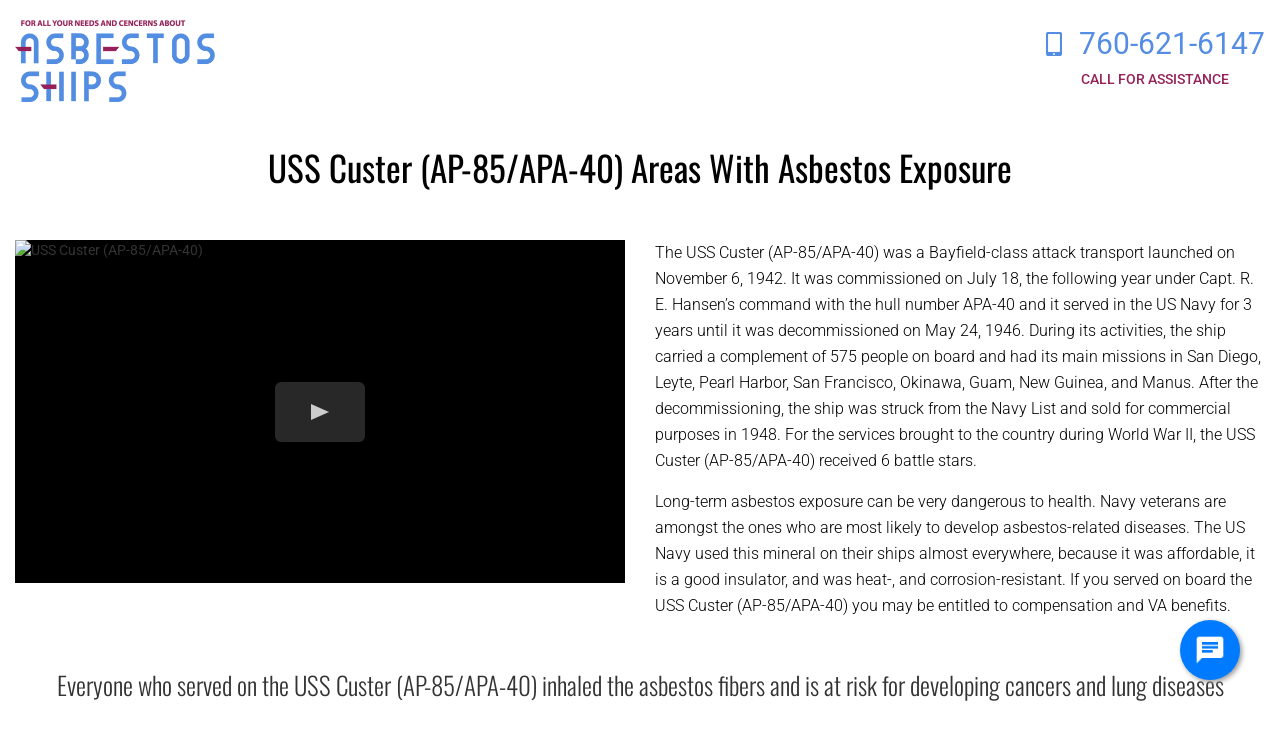

--- FILE ---
content_type: text/css
request_url: https://www.asbestos-ships.com/frontend/default/css/A.font-awesome.min.css+lytebox.css+ekko-lightbox.css+owl.carousel.css,Mcc.6GC7rx7_Fe.css.pagespeed.cf.FoTRHb9bZX.css
body_size: 11276
content:
@font-face{font-family:'FontAwesome';src:url(../fonts/fontawesome-webfont.eot?v=4.7.0);src:url(../fonts/fontawesome-webfont.eot?#iefix&v=4.7.0) format('embedded-opentype') , url(../fonts/fontawesome-webfont.woff2?v=4.7.0) format('woff2') , url(../fonts/fontawesome-webfont.woff?v=4.7.0) format('woff') , url(../fonts/fontawesome-webfont.ttf?v=4.7.0) format('truetype') , url(../fonts/fontawesome-webfont.svg?v=4.7.0#fontawesomeregular) format('svg');font-weight:normal;font-style:normal}.fa{display:inline-block;font:14px/1 FontAwesome;font-size:inherit;text-rendering:auto;-webkit-font-smoothing:antialiased;-moz-osx-font-smoothing:grayscale}.fa-lg{font-size:1.33333333em;line-height:.75em;vertical-align:-15%}.fa-2x{font-size:2em}.fa-3x{font-size:3em}.fa-4x{font-size:4em}.fa-5x{font-size:5em}.fa-fw{width:1.28571429em;text-align:center}.fa-ul{padding-left:0;margin-left:2.14285714em;list-style-type:none}.fa-ul>li{position:relative}.fa-li{position:absolute;left:-2.14285714em;width:2.14285714em;top:.14285714em;text-align:center}.fa-li.fa-lg{left:-1.85714286em}.fa-border{padding:.2em .25em .15em;border:solid .08em #eee;border-radius:.1em}.fa-pull-left{float:left}.fa-pull-right{float:right}.fa.fa-pull-left{margin-right:.3em}.fa.fa-pull-right{margin-left:.3em}.pull-right{float:right}.pull-left{float:left}.fa.pull-left{margin-right:.3em}.fa.pull-right{margin-left:.3em}.fa-spin{-webkit-animation:fa-spin 2s infinite linear;animation:fa-spin 2s infinite linear}.fa-pulse{-webkit-animation:fa-spin 1s infinite steps(8);animation:fa-spin 1s infinite steps(8)}@-webkit-keyframes fa-spin{0%{-webkit-transform:rotate(0deg);transform:rotate(0deg)}100%{-webkit-transform:rotate(359deg);transform:rotate(359deg)}}@keyframes fa-spin{0%{-webkit-transform:rotate(0deg);transform:rotate(0deg)}100%{-webkit-transform:rotate(359deg);transform:rotate(359deg)}}.fa-rotate-90{-ms-filter:"progid:DXImageTransform.Microsoft.BasicImage(rotation=1)";-webkit-transform:rotate(90deg);-ms-transform:rotate(90deg);transform:rotate(90deg)}.fa-rotate-180{-ms-filter:"progid:DXImageTransform.Microsoft.BasicImage(rotation=2)";-webkit-transform:rotate(180deg);-ms-transform:rotate(180deg);transform:rotate(180deg)}.fa-rotate-270{-ms-filter:"progid:DXImageTransform.Microsoft.BasicImage(rotation=3)";-webkit-transform:rotate(270deg);-ms-transform:rotate(270deg);transform:rotate(270deg)}.fa-flip-horizontal{-ms-filter:"progid:DXImageTransform.Microsoft.BasicImage(rotation=0, mirror=1)";-webkit-transform:scale(-1,1);-ms-transform:scale(-1,1);transform:scale(-1,1)}.fa-flip-vertical{-ms-filter:"progid:DXImageTransform.Microsoft.BasicImage(rotation=2, mirror=1)";-webkit-transform:scale(1,-1);-ms-transform:scale(1,-1);transform:scale(1,-1)}:root .fa-rotate-90,:root .fa-rotate-180,:root .fa-rotate-270,:root .fa-flip-horizontal,:root .fa-flip-vertical{filter:none}.fa-stack{position:relative;display:inline-block;width:2em;height:2em;line-height:2em;vertical-align:middle}.fa-stack-1x,.fa-stack-2x{position:absolute;left:0;width:100%;text-align:center}.fa-stack-1x{line-height:inherit}.fa-stack-2x{font-size:2em}.fa-inverse{color:#fff}.fa-glass:before{content:"\f000"}.fa-music:before{content:"\f001"}.fa-search:before{content:"\f002"}.fa-envelope-o:before{content:"\f003"}.fa-heart:before{content:"\f004"}.fa-star:before{content:"\f005"}.fa-star-o:before{content:"\f006"}.fa-user:before{content:"\f007"}.fa-film:before{content:"\f008"}.fa-th-large:before{content:"\f009"}.fa-th:before{content:"\f00a"}.fa-th-list:before{content:"\f00b"}.fa-check:before{content:"\f00c"}.fa-remove:before,.fa-close:before,.fa-times:before{content:"\f00d"}.fa-search-plus:before{content:"\f00e"}.fa-search-minus:before{content:"\f010"}.fa-power-off:before{content:"\f011"}.fa-signal:before{content:"\f012"}.fa-gear:before,.fa-cog:before{content:"\f013"}.fa-trash-o:before{content:"\f014"}.fa-home:before{content:"\f015"}.fa-file-o:before{content:"\f016"}.fa-clock-o:before{content:"\f017"}.fa-road:before{content:"\f018"}.fa-download:before{content:"\f019"}.fa-arrow-circle-o-down:before{content:"\f01a"}.fa-arrow-circle-o-up:before{content:"\f01b"}.fa-inbox:before{content:"\f01c"}.fa-play-circle-o:before{content:"\f01d"}.fa-rotate-right:before,.fa-repeat:before{content:"\f01e"}.fa-refresh:before{content:"\f021"}.fa-list-alt:before{content:"\f022"}.fa-lock:before{content:"\f023"}.fa-flag:before{content:"\f024"}.fa-headphones:before{content:"\f025"}.fa-volume-off:before{content:"\f026"}.fa-volume-down:before{content:"\f027"}.fa-volume-up:before{content:"\f028"}.fa-qrcode:before{content:"\f029"}.fa-barcode:before{content:"\f02a"}.fa-tag:before{content:"\f02b"}.fa-tags:before{content:"\f02c"}.fa-book:before{content:"\f02d"}.fa-bookmark:before{content:"\f02e"}.fa-print:before{content:"\f02f"}.fa-camera:before{content:"\f030"}.fa-font:before{content:"\f031"}.fa-bold:before{content:"\f032"}.fa-italic:before{content:"\f033"}.fa-text-height:before{content:"\f034"}.fa-text-width:before{content:"\f035"}.fa-align-left:before{content:"\f036"}.fa-align-center:before{content:"\f037"}.fa-align-right:before{content:"\f038"}.fa-align-justify:before{content:"\f039"}.fa-list:before{content:"\f03a"}.fa-dedent:before,.fa-outdent:before{content:"\f03b"}.fa-indent:before{content:"\f03c"}.fa-video-camera:before{content:"\f03d"}.fa-photo:before,.fa-image:before,.fa-picture-o:before{content:"\f03e"}.fa-pencil:before{content:"\f040"}.fa-map-marker:before{content:"\f041"}.fa-adjust:before{content:"\f042"}.fa-tint:before{content:"\f043"}.fa-edit:before,.fa-pencil-square-o:before{content:"\f044"}.fa-share-square-o:before{content:"\f045"}.fa-check-square-o:before{content:"\f046"}.fa-arrows:before{content:"\f047"}.fa-step-backward:before{content:"\f048"}.fa-fast-backward:before{content:"\f049"}.fa-backward:before{content:"\f04a"}.fa-play:before{content:"\f04b"}.fa-pause:before{content:"\f04c"}.fa-stop:before{content:"\f04d"}.fa-forward:before{content:"\f04e"}.fa-fast-forward:before{content:"\f050"}.fa-step-forward:before{content:"\f051"}.fa-eject:before{content:"\f052"}.fa-chevron-left:before{content:"\f053"}.fa-chevron-right:before{content:"\f054"}.fa-plus-circle:before{content:"\f055"}.fa-minus-circle:before{content:"\f056"}.fa-times-circle:before{content:"\f057"}.fa-check-circle:before{content:"\f058"}.fa-question-circle:before{content:"\f059"}.fa-info-circle:before{content:"\f05a"}.fa-crosshairs:before{content:"\f05b"}.fa-times-circle-o:before{content:"\f05c"}.fa-check-circle-o:before{content:"\f05d"}.fa-ban:before{content:"\f05e"}.fa-arrow-left:before{content:"\f060"}.fa-arrow-right:before{content:"\f061"}.fa-arrow-up:before{content:"\f062"}.fa-arrow-down:before{content:"\f063"}.fa-mail-forward:before,.fa-share:before{content:"\f064"}.fa-expand:before{content:"\f065"}.fa-compress:before{content:"\f066"}.fa-plus:before{content:"\f067"}.fa-minus:before{content:"\f068"}.fa-asterisk:before{content:"\f069"}.fa-exclamation-circle:before{content:"\f06a"}.fa-gift:before{content:"\f06b"}.fa-leaf:before{content:"\f06c"}.fa-fire:before{content:"\f06d"}.fa-eye:before{content:"\f06e"}.fa-eye-slash:before{content:"\f070"}.fa-warning:before,.fa-exclamation-triangle:before{content:"\f071"}.fa-plane:before{content:"\f072"}.fa-calendar:before{content:"\f073"}.fa-random:before{content:"\f074"}.fa-comment:before{content:"\f075"}.fa-magnet:before{content:"\f076"}.fa-chevron-up:before{content:"\f077"}.fa-chevron-down:before{content:"\f078"}.fa-retweet:before{content:"\f079"}.fa-shopping-cart:before{content:"\f07a"}.fa-folder:before{content:"\f07b"}.fa-folder-open:before{content:"\f07c"}.fa-arrows-v:before{content:"\f07d"}.fa-arrows-h:before{content:"\f07e"}.fa-bar-chart-o:before,.fa-bar-chart:before{content:"\f080"}.fa-twitter-square:before{content:"\f081"}.fa-facebook-square:before{content:"\f082"}.fa-camera-retro:before{content:"\f083"}.fa-key:before{content:"\f084"}.fa-gears:before,.fa-cogs:before{content:"\f085"}.fa-comments:before{content:"\f086"}.fa-thumbs-o-up:before{content:"\f087"}.fa-thumbs-o-down:before{content:"\f088"}.fa-star-half:before{content:"\f089"}.fa-heart-o:before{content:"\f08a"}.fa-sign-out:before{content:"\f08b"}.fa-linkedin-square:before{content:"\f08c"}.fa-thumb-tack:before{content:"\f08d"}.fa-external-link:before{content:"\f08e"}.fa-sign-in:before{content:"\f090"}.fa-trophy:before{content:"\f091"}.fa-github-square:before{content:"\f092"}.fa-upload:before{content:"\f093"}.fa-lemon-o:before{content:"\f094"}.fa-phone:before{content:"\f095"}.fa-square-o:before{content:"\f096"}.fa-bookmark-o:before{content:"\f097"}.fa-phone-square:before{content:"\f098"}.fa-twitter:before{content:"\f099"}.fa-facebook-f:before,.fa-facebook:before{content:"\f09a"}.fa-github:before{content:"\f09b"}.fa-unlock:before{content:"\f09c"}.fa-credit-card:before{content:"\f09d"}.fa-feed:before,.fa-rss:before{content:"\f09e"}.fa-hdd-o:before{content:"\f0a0"}.fa-bullhorn:before{content:"\f0a1"}.fa-bell:before{content:"\f0f3"}.fa-certificate:before{content:"\f0a3"}.fa-hand-o-right:before{content:"\f0a4"}.fa-hand-o-left:before{content:"\f0a5"}.fa-hand-o-up:before{content:"\f0a6"}.fa-hand-o-down:before{content:"\f0a7"}.fa-arrow-circle-left:before{content:"\f0a8"}.fa-arrow-circle-right:before{content:"\f0a9"}.fa-arrow-circle-up:before{content:"\f0aa"}.fa-arrow-circle-down:before{content:"\f0ab"}.fa-globe:before{content:"\f0ac"}.fa-wrench:before{content:"\f0ad"}.fa-tasks:before{content:"\f0ae"}.fa-filter:before{content:"\f0b0"}.fa-briefcase:before{content:"\f0b1"}.fa-arrows-alt:before{content:"\f0b2"}.fa-group:before,.fa-users:before{content:"\f0c0"}.fa-chain:before,.fa-link:before{content:"\f0c1"}.fa-cloud:before{content:"\f0c2"}.fa-flask:before{content:"\f0c3"}.fa-cut:before,.fa-scissors:before{content:"\f0c4"}.fa-copy:before,.fa-files-o:before{content:"\f0c5"}.fa-paperclip:before{content:"\f0c6"}.fa-save:before,.fa-floppy-o:before{content:"\f0c7"}.fa-square:before{content:"\f0c8"}.fa-navicon:before,.fa-reorder:before,.fa-bars:before{content:"\f0c9"}.fa-list-ul:before{content:"\f0ca"}.fa-list-ol:before{content:"\f0cb"}.fa-strikethrough:before{content:"\f0cc"}.fa-underline:before{content:"\f0cd"}.fa-table:before{content:"\f0ce"}.fa-magic:before{content:"\f0d0"}.fa-truck:before{content:"\f0d1"}.fa-pinterest:before{content:"\f0d2"}.fa-pinterest-square:before{content:"\f0d3"}.fa-google-plus-square:before{content:"\f0d4"}.fa-google-plus:before{content:"\f0d5"}.fa-money:before{content:"\f0d6"}.fa-caret-down:before{content:"\f0d7"}.fa-caret-up:before{content:"\f0d8"}.fa-caret-left:before{content:"\f0d9"}.fa-caret-right:before{content:"\f0da"}.fa-columns:before{content:"\f0db"}.fa-unsorted:before,.fa-sort:before{content:"\f0dc"}.fa-sort-down:before,.fa-sort-desc:before{content:"\f0dd"}.fa-sort-up:before,.fa-sort-asc:before{content:"\f0de"}.fa-envelope:before{content:"\f0e0"}.fa-linkedin:before{content:"\f0e1"}.fa-rotate-left:before,.fa-undo:before{content:"\f0e2"}.fa-legal:before,.fa-gavel:before{content:"\f0e3"}.fa-dashboard:before,.fa-tachometer:before{content:"\f0e4"}.fa-comment-o:before{content:"\f0e5"}.fa-comments-o:before{content:"\f0e6"}.fa-flash:before,.fa-bolt:before{content:"\f0e7"}.fa-sitemap:before{content:"\f0e8"}.fa-umbrella:before{content:"\f0e9"}.fa-paste:before,.fa-clipboard:before{content:"\f0ea"}.fa-lightbulb-o:before{content:"\f0eb"}.fa-exchange:before{content:"\f0ec"}.fa-cloud-download:before{content:"\f0ed"}.fa-cloud-upload:before{content:"\f0ee"}.fa-user-md:before{content:"\f0f0"}.fa-stethoscope:before{content:"\f0f1"}.fa-suitcase:before{content:"\f0f2"}.fa-bell-o:before{content:"\f0a2"}.fa-coffee:before{content:"\f0f4"}.fa-cutlery:before{content:"\f0f5"}.fa-file-text-o:before{content:"\f0f6"}.fa-building-o:before{content:"\f0f7"}.fa-hospital-o:before{content:"\f0f8"}.fa-ambulance:before{content:"\f0f9"}.fa-medkit:before{content:"\f0fa"}.fa-fighter-jet:before{content:"\f0fb"}.fa-beer:before{content:"\f0fc"}.fa-h-square:before{content:"\f0fd"}.fa-plus-square:before{content:"\f0fe"}.fa-angle-double-left:before{content:"\f100"}.fa-angle-double-right:before{content:"\f101"}.fa-angle-double-up:before{content:"\f102"}.fa-angle-double-down:before{content:"\f103"}.fa-angle-left:before{content:"\f104"}.fa-angle-right:before{content:"\f105"}.fa-angle-up:before{content:"\f106"}.fa-angle-down:before{content:"\f107"}.fa-desktop:before{content:"\f108"}.fa-laptop:before{content:"\f109"}.fa-tablet:before{content:"\f10a"}.fa-mobile-phone:before,.fa-mobile:before{content:"\f10b"}.fa-circle-o:before{content:"\f10c"}.fa-quote-left:before{content:"\f10d"}.fa-quote-right:before{content:"\f10e"}.fa-spinner:before{content:"\f110"}.fa-circle:before{content:"\f111"}.fa-mail-reply:before,.fa-reply:before{content:"\f112"}.fa-github-alt:before{content:"\f113"}.fa-folder-o:before{content:"\f114"}.fa-folder-open-o:before{content:"\f115"}.fa-smile-o:before{content:"\f118"}.fa-frown-o:before{content:"\f119"}.fa-meh-o:before{content:"\f11a"}.fa-gamepad:before{content:"\f11b"}.fa-keyboard-o:before{content:"\f11c"}.fa-flag-o:before{content:"\f11d"}.fa-flag-checkered:before{content:"\f11e"}.fa-terminal:before{content:"\f120"}.fa-code:before{content:"\f121"}.fa-mail-reply-all:before,.fa-reply-all:before{content:"\f122"}.fa-star-half-empty:before,.fa-star-half-full:before,.fa-star-half-o:before{content:"\f123"}.fa-location-arrow:before{content:"\f124"}.fa-crop:before{content:"\f125"}.fa-code-fork:before{content:"\f126"}.fa-unlink:before,.fa-chain-broken:before{content:"\f127"}.fa-question:before{content:"\f128"}.fa-info:before{content:"\f129"}.fa-exclamation:before{content:"\f12a"}.fa-superscript:before{content:"\f12b"}.fa-subscript:before{content:"\f12c"}.fa-eraser:before{content:"\f12d"}.fa-puzzle-piece:before{content:"\f12e"}.fa-microphone:before{content:"\f130"}.fa-microphone-slash:before{content:"\f131"}.fa-shield:before{content:"\f132"}.fa-calendar-o:before{content:"\f133"}.fa-fire-extinguisher:before{content:"\f134"}.fa-rocket:before{content:"\f135"}.fa-maxcdn:before{content:"\f136"}.fa-chevron-circle-left:before{content:"\f137"}.fa-chevron-circle-right:before{content:"\f138"}.fa-chevron-circle-up:before{content:"\f139"}.fa-chevron-circle-down:before{content:"\f13a"}.fa-html5:before{content:"\f13b"}.fa-css3:before{content:"\f13c"}.fa-anchor:before{content:"\f13d"}.fa-unlock-alt:before{content:"\f13e"}.fa-bullseye:before{content:"\f140"}.fa-ellipsis-h:before{content:"\f141"}.fa-ellipsis-v:before{content:"\f142"}.fa-rss-square:before{content:"\f143"}.fa-play-circle:before{content:"\f144"}.fa-ticket:before{content:"\f145"}.fa-minus-square:before{content:"\f146"}.fa-minus-square-o:before{content:"\f147"}.fa-level-up:before{content:"\f148"}.fa-level-down:before{content:"\f149"}.fa-check-square:before{content:"\f14a"}.fa-pencil-square:before{content:"\f14b"}.fa-external-link-square:before{content:"\f14c"}.fa-share-square:before{content:"\f14d"}.fa-compass:before{content:"\f14e"}.fa-toggle-down:before,.fa-caret-square-o-down:before{content:"\f150"}.fa-toggle-up:before,.fa-caret-square-o-up:before{content:"\f151"}.fa-toggle-right:before,.fa-caret-square-o-right:before{content:"\f152"}.fa-euro:before,.fa-eur:before{content:"\f153"}.fa-gbp:before{content:"\f154"}.fa-dollar:before,.fa-usd:before{content:"\f155"}.fa-rupee:before,.fa-inr:before{content:"\f156"}.fa-cny:before,.fa-rmb:before,.fa-yen:before,.fa-jpy:before{content:"\f157"}.fa-ruble:before,.fa-rouble:before,.fa-rub:before{content:"\f158"}.fa-won:before,.fa-krw:before{content:"\f159"}.fa-bitcoin:before,.fa-btc:before{content:"\f15a"}.fa-file:before{content:"\f15b"}.fa-file-text:before{content:"\f15c"}.fa-sort-alpha-asc:before{content:"\f15d"}.fa-sort-alpha-desc:before{content:"\f15e"}.fa-sort-amount-asc:before{content:"\f160"}.fa-sort-amount-desc:before{content:"\f161"}.fa-sort-numeric-asc:before{content:"\f162"}.fa-sort-numeric-desc:before{content:"\f163"}.fa-thumbs-up:before{content:"\f164"}.fa-thumbs-down:before{content:"\f165"}.fa-youtube-square:before{content:"\f166"}.fa-youtube:before{content:"\f167"}.fa-xing:before{content:"\f168"}.fa-xing-square:before{content:"\f169"}.fa-youtube-play:before{content:"\f16a"}.fa-dropbox:before{content:"\f16b"}.fa-stack-overflow:before{content:"\f16c"}.fa-instagram:before{content:"\f16d"}.fa-flickr:before{content:"\f16e"}.fa-adn:before{content:"\f170"}.fa-bitbucket:before{content:"\f171"}.fa-bitbucket-square:before{content:"\f172"}.fa-tumblr:before{content:"\f173"}.fa-tumblr-square:before{content:"\f174"}.fa-long-arrow-down:before{content:"\f175"}.fa-long-arrow-up:before{content:"\f176"}.fa-long-arrow-left:before{content:"\f177"}.fa-long-arrow-right:before{content:"\f178"}.fa-apple:before{content:"\f179"}.fa-windows:before{content:"\f17a"}.fa-android:before{content:"\f17b"}.fa-linux:before{content:"\f17c"}.fa-dribbble:before{content:"\f17d"}.fa-skype:before{content:"\f17e"}.fa-foursquare:before{content:"\f180"}.fa-trello:before{content:"\f181"}.fa-female:before{content:"\f182"}.fa-male:before{content:"\f183"}.fa-gittip:before,.fa-gratipay:before{content:"\f184"}.fa-sun-o:before{content:"\f185"}.fa-moon-o:before{content:"\f186"}.fa-archive:before{content:"\f187"}.fa-bug:before{content:"\f188"}.fa-vk:before{content:"\f189"}.fa-weibo:before{content:"\f18a"}.fa-renren:before{content:"\f18b"}.fa-pagelines:before{content:"\f18c"}.fa-stack-exchange:before{content:"\f18d"}.fa-arrow-circle-o-right:before{content:"\f18e"}.fa-arrow-circle-o-left:before{content:"\f190"}.fa-toggle-left:before,.fa-caret-square-o-left:before{content:"\f191"}.fa-dot-circle-o:before{content:"\f192"}.fa-wheelchair:before{content:"\f193"}.fa-vimeo-square:before{content:"\f194"}.fa-turkish-lira:before,.fa-try:before{content:"\f195"}.fa-plus-square-o:before{content:"\f196"}.fa-space-shuttle:before{content:"\f197"}.fa-slack:before{content:"\f198"}.fa-envelope-square:before{content:"\f199"}.fa-wordpress:before{content:"\f19a"}.fa-openid:before{content:"\f19b"}.fa-institution:before,.fa-bank:before,.fa-university:before{content:"\f19c"}.fa-mortar-board:before,.fa-graduation-cap:before{content:"\f19d"}.fa-yahoo:before{content:"\f19e"}.fa-google:before{content:"\f1a0"}.fa-reddit:before{content:"\f1a1"}.fa-reddit-square:before{content:"\f1a2"}.fa-stumbleupon-circle:before{content:"\f1a3"}.fa-stumbleupon:before{content:"\f1a4"}.fa-delicious:before{content:"\f1a5"}.fa-digg:before{content:"\f1a6"}.fa-pied-piper-pp:before{content:"\f1a7"}.fa-pied-piper-alt:before{content:"\f1a8"}.fa-drupal:before{content:"\f1a9"}.fa-joomla:before{content:"\f1aa"}.fa-language:before{content:"\f1ab"}.fa-fax:before{content:"\f1ac"}.fa-building:before{content:"\f1ad"}.fa-child:before{content:"\f1ae"}.fa-paw:before{content:"\f1b0"}.fa-spoon:before{content:"\f1b1"}.fa-cube:before{content:"\f1b2"}.fa-cubes:before{content:"\f1b3"}.fa-behance:before{content:"\f1b4"}.fa-behance-square:before{content:"\f1b5"}.fa-steam:before{content:"\f1b6"}.fa-steam-square:before{content:"\f1b7"}.fa-recycle:before{content:"\f1b8"}.fa-automobile:before,.fa-car:before{content:"\f1b9"}.fa-cab:before,.fa-taxi:before{content:"\f1ba"}.fa-tree:before{content:"\f1bb"}.fa-spotify:before{content:"\f1bc"}.fa-deviantart:before{content:"\f1bd"}.fa-soundcloud:before{content:"\f1be"}.fa-database:before{content:"\f1c0"}.fa-file-pdf-o:before{content:"\f1c1"}.fa-file-word-o:before{content:"\f1c2"}.fa-file-excel-o:before{content:"\f1c3"}.fa-file-powerpoint-o:before{content:"\f1c4"}.fa-file-photo-o:before,.fa-file-picture-o:before,.fa-file-image-o:before{content:"\f1c5"}.fa-file-zip-o:before,.fa-file-archive-o:before{content:"\f1c6"}.fa-file-sound-o:before,.fa-file-audio-o:before{content:"\f1c7"}.fa-file-movie-o:before,.fa-file-video-o:before{content:"\f1c8"}.fa-file-code-o:before{content:"\f1c9"}.fa-vine:before{content:"\f1ca"}.fa-codepen:before{content:"\f1cb"}.fa-jsfiddle:before{content:"\f1cc"}.fa-life-bouy:before,.fa-life-buoy:before,.fa-life-saver:before,.fa-support:before,.fa-life-ring:before{content:"\f1cd"}.fa-circle-o-notch:before{content:"\f1ce"}.fa-ra:before,.fa-resistance:before,.fa-rebel:before{content:"\f1d0"}.fa-ge:before,.fa-empire:before{content:"\f1d1"}.fa-git-square:before{content:"\f1d2"}.fa-git:before{content:"\f1d3"}.fa-y-combinator-square:before,.fa-yc-square:before,.fa-hacker-news:before{content:"\f1d4"}.fa-tencent-weibo:before{content:"\f1d5"}.fa-qq:before{content:"\f1d6"}.fa-wechat:before,.fa-weixin:before{content:"\f1d7"}.fa-send:before,.fa-paper-plane:before{content:"\f1d8"}.fa-send-o:before,.fa-paper-plane-o:before{content:"\f1d9"}.fa-history:before{content:"\f1da"}.fa-circle-thin:before{content:"\f1db"}.fa-header:before{content:"\f1dc"}.fa-paragraph:before{content:"\f1dd"}.fa-sliders:before{content:"\f1de"}.fa-share-alt:before{content:"\f1e0"}.fa-share-alt-square:before{content:"\f1e1"}.fa-bomb:before{content:"\f1e2"}.fa-soccer-ball-o:before,.fa-futbol-o:before{content:"\f1e3"}.fa-tty:before{content:"\f1e4"}.fa-binoculars:before{content:"\f1e5"}.fa-plug:before{content:"\f1e6"}.fa-slideshare:before{content:"\f1e7"}.fa-twitch:before{content:"\f1e8"}.fa-yelp:before{content:"\f1e9"}.fa-newspaper-o:before{content:"\f1ea"}.fa-wifi:before{content:"\f1eb"}.fa-calculator:before{content:"\f1ec"}.fa-paypal:before{content:"\f1ed"}.fa-google-wallet:before{content:"\f1ee"}.fa-cc-visa:before{content:"\f1f0"}.fa-cc-mastercard:before{content:"\f1f1"}.fa-cc-discover:before{content:"\f1f2"}.fa-cc-amex:before{content:"\f1f3"}.fa-cc-paypal:before{content:"\f1f4"}.fa-cc-stripe:before{content:"\f1f5"}.fa-bell-slash:before{content:"\f1f6"}.fa-bell-slash-o:before{content:"\f1f7"}.fa-trash:before{content:"\f1f8"}.fa-copyright:before{content:"\f1f9"}.fa-at:before{content:"\f1fa"}.fa-eyedropper:before{content:"\f1fb"}.fa-paint-brush:before{content:"\f1fc"}.fa-birthday-cake:before{content:"\f1fd"}.fa-area-chart:before{content:"\f1fe"}.fa-pie-chart:before{content:"\f200"}.fa-line-chart:before{content:"\f201"}.fa-lastfm:before{content:"\f202"}.fa-lastfm-square:before{content:"\f203"}.fa-toggle-off:before{content:"\f204"}.fa-toggle-on:before{content:"\f205"}.fa-bicycle:before{content:"\f206"}.fa-bus:before{content:"\f207"}.fa-ioxhost:before{content:"\f208"}.fa-angellist:before{content:"\f209"}.fa-cc:before{content:"\f20a"}.fa-shekel:before,.fa-sheqel:before,.fa-ils:before{content:"\f20b"}.fa-meanpath:before{content:"\f20c"}.fa-buysellads:before{content:"\f20d"}.fa-connectdevelop:before{content:"\f20e"}.fa-dashcube:before{content:"\f210"}.fa-forumbee:before{content:"\f211"}.fa-leanpub:before{content:"\f212"}.fa-sellsy:before{content:"\f213"}.fa-shirtsinbulk:before{content:"\f214"}.fa-simplybuilt:before{content:"\f215"}.fa-skyatlas:before{content:"\f216"}.fa-cart-plus:before{content:"\f217"}.fa-cart-arrow-down:before{content:"\f218"}.fa-diamond:before{content:"\f219"}.fa-ship:before{content:"\f21a"}.fa-user-secret:before{content:"\f21b"}.fa-motorcycle:before{content:"\f21c"}.fa-street-view:before{content:"\f21d"}.fa-heartbeat:before{content:"\f21e"}.fa-venus:before{content:"\f221"}.fa-mars:before{content:"\f222"}.fa-mercury:before{content:"\f223"}.fa-intersex:before,.fa-transgender:before{content:"\f224"}.fa-transgender-alt:before{content:"\f225"}.fa-venus-double:before{content:"\f226"}.fa-mars-double:before{content:"\f227"}.fa-venus-mars:before{content:"\f228"}.fa-mars-stroke:before{content:"\f229"}.fa-mars-stroke-v:before{content:"\f22a"}.fa-mars-stroke-h:before{content:"\f22b"}.fa-neuter:before{content:"\f22c"}.fa-genderless:before{content:"\f22d"}.fa-facebook-official:before{content:"\f230"}.fa-pinterest-p:before{content:"\f231"}.fa-whatsapp:before{content:"\f232"}.fa-server:before{content:"\f233"}.fa-user-plus:before{content:"\f234"}.fa-user-times:before{content:"\f235"}.fa-hotel:before,.fa-bed:before{content:"\f236"}.fa-viacoin:before{content:"\f237"}.fa-train:before{content:"\f238"}.fa-subway:before{content:"\f239"}.fa-medium:before{content:"\f23a"}.fa-yc:before,.fa-y-combinator:before{content:"\f23b"}.fa-optin-monster:before{content:"\f23c"}.fa-opencart:before{content:"\f23d"}.fa-expeditedssl:before{content:"\f23e"}.fa-battery-4:before,.fa-battery:before,.fa-battery-full:before{content:"\f240"}.fa-battery-3:before,.fa-battery-three-quarters:before{content:"\f241"}.fa-battery-2:before,.fa-battery-half:before{content:"\f242"}.fa-battery-1:before,.fa-battery-quarter:before{content:"\f243"}.fa-battery-0:before,.fa-battery-empty:before{content:"\f244"}.fa-mouse-pointer:before{content:"\f245"}.fa-i-cursor:before{content:"\f246"}.fa-object-group:before{content:"\f247"}.fa-object-ungroup:before{content:"\f248"}.fa-sticky-note:before{content:"\f249"}.fa-sticky-note-o:before{content:"\f24a"}.fa-cc-jcb:before{content:"\f24b"}.fa-cc-diners-club:before{content:"\f24c"}.fa-clone:before{content:"\f24d"}.fa-balance-scale:before{content:"\f24e"}.fa-hourglass-o:before{content:"\f250"}.fa-hourglass-1:before,.fa-hourglass-start:before{content:"\f251"}.fa-hourglass-2:before,.fa-hourglass-half:before{content:"\f252"}.fa-hourglass-3:before,.fa-hourglass-end:before{content:"\f253"}.fa-hourglass:before{content:"\f254"}.fa-hand-grab-o:before,.fa-hand-rock-o:before{content:"\f255"}.fa-hand-stop-o:before,.fa-hand-paper-o:before{content:"\f256"}.fa-hand-scissors-o:before{content:"\f257"}.fa-hand-lizard-o:before{content:"\f258"}.fa-hand-spock-o:before{content:"\f259"}.fa-hand-pointer-o:before{content:"\f25a"}.fa-hand-peace-o:before{content:"\f25b"}.fa-trademark:before{content:"\f25c"}.fa-registered:before{content:"\f25d"}.fa-creative-commons:before{content:"\f25e"}.fa-gg:before{content:"\f260"}.fa-gg-circle:before{content:"\f261"}.fa-tripadvisor:before{content:"\f262"}.fa-odnoklassniki:before{content:"\f263"}.fa-odnoklassniki-square:before{content:"\f264"}.fa-get-pocket:before{content:"\f265"}.fa-wikipedia-w:before{content:"\f266"}.fa-safari:before{content:"\f267"}.fa-chrome:before{content:"\f268"}.fa-firefox:before{content:"\f269"}.fa-opera:before{content:"\f26a"}.fa-internet-explorer:before{content:"\f26b"}.fa-tv:before,.fa-television:before{content:"\f26c"}.fa-contao:before{content:"\f26d"}.fa-500px:before{content:"\f26e"}.fa-amazon:before{content:"\f270"}.fa-calendar-plus-o:before{content:"\f271"}.fa-calendar-minus-o:before{content:"\f272"}.fa-calendar-times-o:before{content:"\f273"}.fa-calendar-check-o:before{content:"\f274"}.fa-industry:before{content:"\f275"}.fa-map-pin:before{content:"\f276"}.fa-map-signs:before{content:"\f277"}.fa-map-o:before{content:"\f278"}.fa-map:before{content:"\f279"}.fa-commenting:before{content:"\f27a"}.fa-commenting-o:before{content:"\f27b"}.fa-houzz:before{content:"\f27c"}.fa-vimeo:before{content:"\f27d"}.fa-black-tie:before{content:"\f27e"}.fa-fonticons:before{content:"\f280"}.fa-reddit-alien:before{content:"\f281"}.fa-edge:before{content:"\f282"}.fa-credit-card-alt:before{content:"\f283"}.fa-codiepie:before{content:"\f284"}.fa-modx:before{content:"\f285"}.fa-fort-awesome:before{content:"\f286"}.fa-usb:before{content:"\f287"}.fa-product-hunt:before{content:"\f288"}.fa-mixcloud:before{content:"\f289"}.fa-scribd:before{content:"\f28a"}.fa-pause-circle:before{content:"\f28b"}.fa-pause-circle-o:before{content:"\f28c"}.fa-stop-circle:before{content:"\f28d"}.fa-stop-circle-o:before{content:"\f28e"}.fa-shopping-bag:before{content:"\f290"}.fa-shopping-basket:before{content:"\f291"}.fa-hashtag:before{content:"\f292"}.fa-bluetooth:before{content:"\f293"}.fa-bluetooth-b:before{content:"\f294"}.fa-percent:before{content:"\f295"}.fa-gitlab:before{content:"\f296"}.fa-wpbeginner:before{content:"\f297"}.fa-wpforms:before{content:"\f298"}.fa-envira:before{content:"\f299"}.fa-universal-access:before{content:"\f29a"}.fa-wheelchair-alt:before{content:"\f29b"}.fa-question-circle-o:before{content:"\f29c"}.fa-blind:before{content:"\f29d"}.fa-audio-description:before{content:"\f29e"}.fa-volume-control-phone:before{content:"\f2a0"}.fa-braille:before{content:"\f2a1"}.fa-assistive-listening-systems:before{content:"\f2a2"}.fa-asl-interpreting:before,.fa-american-sign-language-interpreting:before{content:"\f2a3"}.fa-deafness:before,.fa-hard-of-hearing:before,.fa-deaf:before{content:"\f2a4"}.fa-glide:before{content:"\f2a5"}.fa-glide-g:before{content:"\f2a6"}.fa-signing:before,.fa-sign-language:before{content:"\f2a7"}.fa-low-vision:before{content:"\f2a8"}.fa-viadeo:before{content:"\f2a9"}.fa-viadeo-square:before{content:"\f2aa"}.fa-snapchat:before{content:"\f2ab"}.fa-snapchat-ghost:before{content:"\f2ac"}.fa-snapchat-square:before{content:"\f2ad"}.fa-pied-piper:before{content:"\f2ae"}.fa-first-order:before{content:"\f2b0"}.fa-yoast:before{content:"\f2b1"}.fa-themeisle:before{content:"\f2b2"}.fa-google-plus-circle:before,.fa-google-plus-official:before{content:"\f2b3"}.fa-fa:before,.fa-font-awesome:before{content:"\f2b4"}.fa-handshake-o:before{content:"\f2b5"}.fa-envelope-open:before{content:"\f2b6"}.fa-envelope-open-o:before{content:"\f2b7"}.fa-linode:before{content:"\f2b8"}.fa-address-book:before{content:"\f2b9"}.fa-address-book-o:before{content:"\f2ba"}.fa-vcard:before,.fa-address-card:before{content:"\f2bb"}.fa-vcard-o:before,.fa-address-card-o:before{content:"\f2bc"}.fa-user-circle:before{content:"\f2bd"}.fa-user-circle-o:before{content:"\f2be"}.fa-user-o:before{content:"\f2c0"}.fa-id-badge:before{content:"\f2c1"}.fa-drivers-license:before,.fa-id-card:before{content:"\f2c2"}.fa-drivers-license-o:before,.fa-id-card-o:before{content:"\f2c3"}.fa-quora:before{content:"\f2c4"}.fa-free-code-camp:before{content:"\f2c5"}.fa-telegram:before{content:"\f2c6"}.fa-thermometer-4:before,.fa-thermometer:before,.fa-thermometer-full:before{content:"\f2c7"}.fa-thermometer-3:before,.fa-thermometer-three-quarters:before{content:"\f2c8"}.fa-thermometer-2:before,.fa-thermometer-half:before{content:"\f2c9"}.fa-thermometer-1:before,.fa-thermometer-quarter:before{content:"\f2ca"}.fa-thermometer-0:before,.fa-thermometer-empty:before{content:"\f2cb"}.fa-shower:before{content:"\f2cc"}.fa-bathtub:before,.fa-s15:before,.fa-bath:before{content:"\f2cd"}.fa-podcast:before{content:"\f2ce"}.fa-window-maximize:before{content:"\f2d0"}.fa-window-minimize:before{content:"\f2d1"}.fa-window-restore:before{content:"\f2d2"}.fa-times-rectangle:before,.fa-window-close:before{content:"\f2d3"}.fa-times-rectangle-o:before,.fa-window-close-o:before{content:"\f2d4"}.fa-bandcamp:before{content:"\f2d5"}.fa-grav:before{content:"\f2d6"}.fa-etsy:before{content:"\f2d7"}.fa-imdb:before{content:"\f2d8"}.fa-ravelry:before{content:"\f2d9"}.fa-eercast:before{content:"\f2da"}.fa-microchip:before{content:"\f2db"}.fa-snowflake-o:before{content:"\f2dc"}.fa-superpowers:before{content:"\f2dd"}.fa-wpexplorer:before{content:"\f2de"}.fa-meetup:before{content:"\f2e0"}.sr-only{position:absolute;width:1px;height:1px;padding:0;margin:-1px;overflow:hidden;clip:rect(0,0,0,0);border:0}.sr-only-focusable:active,.sr-only-focusable:focus{position:static;width:auto;height:auto;margin:0;overflow:visible;clip:auto}#lbOverlay{position:fixed;top:0;left:0;z-index:99997;width:100%;height:100%}#lbOverlay.black{background-color:#000}#lbOverlay.grey{background-color:#000}#lbOverlay.red{background-color:#300}#lbOverlay.green{background-color:#030}#lbOverlay.blue{background-color:#011d50}#lbOverlay.gold{background-color:#660}#lbOverlay.orange{background-color:#ffbb48}#lbMain{position:absolute;left:0;width:100%;z-index:99998;text-align:center;line-height:0;display:-moz-inline-stack}#lbMain a img{border:1px solid #fff}#lbOuterContainer{position:relative;background-color:#fff;width:90%!important;height:200px;margin:0 auto}#lbOuterContainer.black{border:2px solid #ccc;background-color:#000;height:auto;padding-bottom:20px!important}#lbOuterContainer.grey{border:2px solid #888;height:auto;padding-bottom:20px}#lbOuterContainer.red{border:2px solid #d00;height:auto;padding-bottom:20px}#lbOuterContainer.green{border:2px solid #00b000;height:auto;padding-bottom:20px}#lbOuterContainer.blue{border:2px solid #5f89d8;height:auto;padding-bottom:20px}#lbOuterContainer.gold{border:2px solid #b0b000;height:auto;padding-bottom:20px}#lbOuterContainer.orange{border:2px solid #d15211;height:auto;padding-bottom:20px}#lbTopContainer,#lbBottomContainer{font:.85em Verdana,Helvetica,sans-serif;background-color:#fff;width:100%;line-height:1.4em;font-size:.9em;overflow:hidden;margin:0 auto;padding:0;position:relative;z-index:14;display:none}#lbTopContainer{overflow:hidden;margin-top:5px}#lbTopContainer.black,#lbBottomContainer.black{background-color:#000}#lbTopContainer.grey,#lbTopContainer.red,#lbTopContainer.green,#lbTopContainer.blue,#lbTopContainer.gold,#lbTopContainer.orange,#lbBottomContainer.grey,#lbBottomContainer.red,#lbBottomContainer.green,#lbBottomContainer.blue,#lbBottomContainer.gold,#lbBottomContainer.orange{background-color:#fff}#lbImage,#lbIframe{border:none}#lbImage.black,#lbIframe.black{border:1px solid #ccc;max-width:100%;height:auto}#lbImage.grey,#lbIframe.grey{border:1px solid #888}#lbImage.red,#lbIframe.red{border:1px solid #d00}#lbImage.green,#lbIframe.green{border:1px solid #00b000}#lbImage.blue,#lbIframe.blue{border:1px solid #5f89d8}#lbImage.gold,#lbIframe.gold{border:1px solid #b0b000}#lbImage.orange,#lbIframe.orange{border:1px solid #d15211}#lbImageContainer,#lbIframeContainer{padding:10px;z-index:12}#lbLoading{height:100%;width:100%;margin-top:-10px;background:url(images/loading_white.gif.pagespeed.ce.tn5aZ9yn9j.gif) center no-repeat}#lbLoading.black{background:url(images/loading_black.gif.pagespeed.ce.K1Q6Cek1dM.gif) center no-repeat}#lbHoverNav{position:absolute;top:0;left:0;height:100%;width:100%;z-index:10}#lbImageContainer>#lbHoverNav{left:0}#lbHoverNav a{outline:none}#lbPrevHov{width:48%;height:100%;background:transparent url(images/xblank.gif.pagespeed.ic.zaZh-vXmDi.webp) no-repeat;display:block;left:0;float:left;margin-left:3px;border:none!important}#lbPrevHov.black:hover,#lbPrevHov.black:visited{background:url(images/xprev_black_t.png.pagespeed.ic.6mu5fUHRZO.webp) left 30% no-repeat}#lbPrevHov.grey:hover,#lbPrevHov.grey:visited{background:url(images/xprev_grey_t.png.pagespeed.ic.E8DtUOzueR.webp) left 30% no-repeat}#lbPrevHov.red:hover,#lbPrevHov.red:visited{background:url(images/xprev_red_t.png.pagespeed.ic.j0wODWzUwN.webp) left 30% no-repeat}#lbPrevHov.green:hover,#lbPrevHov.green:visited{background:url(images/xprev_green_t.png.pagespeed.ic.0FvDsIo98x.webp) left 30% no-repeat}#lbPrevHov.blue:hover,#lbPrevHov.blue:visited{background:url(images/xprev_blue_t.png.pagespeed.ic.AG6SDr-d84.webp) left 30% no-repeat}#lbPrevHov.gold:hover,#lbPrevHov.gold:visited{background:url(images/xprev_gold_t.png.pagespeed.ic.ox3tbBvDJu.webp) left 30% no-repeat}#lbPrevHov.orange:hover,#lbPrevHov.orange:visited{background:url(images/xprev_orange_t.png.pagespeed.ic.kWeds7e9y4.webp) left 30% no-repeat}#lbNextHov{width:48%;height:100%;background:transparent url(images/xblank.gif.pagespeed.ic.zaZh-vXmDi.webp) no-repeat;display:block;right:0;float:right;margin-right:3px;border:none!important}#lbNextHov.black:hover,#lbNextHov.black:visited{background:url(images/xnext_black_t.png.pagespeed.ic.7mNtxtoJGD.webp) right 30% no-repeat}#lbNextHov.grey:hover,#lbNextHov.grey:visited{background:url(images/xnext_grey_t.png.pagespeed.ic.gFDpZc7nHQ.webp) right 30% no-repeat}#lbNextHov.red:hover,#lbNextHov.red:visited{background:url(images/xnext_red_t.png.pagespeed.ic._nmClVjfS4.webp) right 30% no-repeat}#lbNextHov.green:hover,#lbNextHov.green:visited{background:url(images/xnext_green_t.png.pagespeed.ic.M4bVaWuJWm.webp) right 30% no-repeat}#lbNextHov.blue:hover,#lbNextHov.blue:visited{background:url(images/xnext_blue_t.png.pagespeed.ic.kU3bNb89Ru.webp) right 30% no-repeat}#lbNextHov.gold:hover,#lbNextHov.gold:visited{background:url(images/xnext_gold_t.png.pagespeed.ic.QHbZQRaI2R.webp) right 30% no-repeat}#lbNextHov.orange:hover,#lbNextHov.orange:visited{background:url(images/xnext_orange_t.png.pagespeed.ic.WNYnqooorG.webp) right 30% no-repeat}#lbPrev,#lbPrevTop{width:26px;height:28px;float:right;margin:0 0 1px 8px;border:none!important}#lbPrev.black,#lbPrevTop.black{background:url(images/xprev_black.png.pagespeed.ic.IV3QwM4nxH.webp) no-repeat}#lbPrev.blackOff,#lbPrevTop.blackOff{background:url(images/xprev_black_off.png.pagespeed.ic.8IXVKMMiv4.webp) no-repeat;cursor:default}#lbPrev.grey,#lbPrevTop.grey{background:url(images/xprev_grey.png.pagespeed.ic.whAbwhb_gO.webp) no-repeat}#lbPrev.greyOff,#lbPrevTop.greyOff{background:url(images/xprev_grey_off.png.pagespeed.ic.HRKs8vDuXM.webp) no-repeat;cursor:default}#lbPrev.red,#lbPrevTop.red{background:url(images/xprev_red.png.pagespeed.ic.DlkvoU0iUB.webp) no-repeat}#lbPrev.redOff,#lbPrevTop.redOff{background:url(images/xprev_red_off.png.pagespeed.ic.bmAnGC7p0D.webp) no-repeat;cursor:default}#lbPrev.green,#lbPrevTop.green{background:url(images/xprev_green.png.pagespeed.ic.dUl33FJnB3.webp) no-repeat}#lbPrev.greenOff,#lbPrevTop.greenOff{background:url(images/xprev_green_off.png.pagespeed.ic.U3l2nBdOXm.webp) no-repeat;cursor:default}#lbPrev.blue,#lbPrevTop.blue{background:url(images/xprev_blue.png.pagespeed.ic.ibggMkDIx9.webp) no-repeat}#lbPrev.blueOff,#lbPrevTop.blueOff{background:url(images/xprev_blue_off.png.pagespeed.ic.9cze3vrjRz.webp) no-repeat;cursor:default}#lbPrev.gold,#lbPrevTop.gold{background:url(images/xprev_gold.png.pagespeed.ic.7nli-3TmOP.webp) no-repeat}#lbPrev.goldOff,#lbPrevTop.goldOff{background:url(images/xprev_gold_off.png.pagespeed.ic.sb35MXCD3W.webp) no-repeat;cursor:default}#lbPrev.orange,#lbPrevTop.orange{background:url(images/xprev_orange.png.pagespeed.ic.uAt2wlwxtt.webp) no-repeat}#lbPrev.orangeOff,#lbPrevTop.orangeOff{background:url(images/xprev_orange_off.png.pagespeed.ic.SbAu_a8DxH.webp) no-repeat;cursor:default}#lbNext,#lbNextTop{width:26px;height:28px;float:right;margin:0 0 1px 8px;border:none!important}#lbNext.black,#lbNextTop.black{background:url(images/xnext_black.png.pagespeed.ic.Bp0GiF2pLH.webp) no-repeat}#lbNext.blackOff,#lbNextTop.blackOff{background:url(images/xnext_black_off.png.pagespeed.ic.8_A_NXp_Ap.webp) no-repeat;cursor:default}#lbNext.grey,#lbNextTop.grey{background:url(images/xnext_grey.png.pagespeed.ic.ZI0qH0arSD.webp) no-repeat}#lbNext.greyOff,#lbNextTop.greyOff{background:url(images/xnext_grey_off.png.pagespeed.ic.XWKIiNwBcS.webp) no-repeat;cursor:default}#lbNext.red,#lbNextTop.red{background:url(images/xnext_red.png.pagespeed.ic.5TVxSdoqvk.webp) no-repeat}#lbNext.redOff,#lbNextTop.redOff{background:url(images/xnext_red_off.png.pagespeed.ic.MD_C7vUNyM.webp) no-repeat;cursor:default}#lbNext.green,#lbNextTop.green{background:url(images/xnext_green.png.pagespeed.ic.bN9nJdGXkL.webp) no-repeat}#lbNext.greenOff,#lbNextTop.greenOff{background:url(images/xnext_green_off.png.pagespeed.ic.2doAkZ7xZB.webp) no-repeat;cursor:default}#lbNext.blue,#lbNextTop.blue{background:url(images/xnext_blue.png.pagespeed.ic.vbDzKAEZYO.webp) no-repeat}#lbNext.blueOff,#lbNextTop.blueOff{background:url(images/xnext_blue_off.png.pagespeed.ic.idHomE8MHo.webp) no-repeat;cursor:default}#lbNext.gold,#lbNextTop.gold{background:url(images/xnext_gold.png.pagespeed.ic.EWSZ8BbanR.webp) no-repeat}#lbNext.goldOff,#lbNextTop.goldOff{background:url(images/xnext_gold_off.png.pagespeed.ic.ugkQ3PH5jm.webp) no-repeat;cursor:default}#lbNext.orange,#lbNextTop.orange{background:url(images/xnext_orange.png.pagespeed.ic.AyRitDFh8Z.webp) no-repeat}#lbNext.orangeOff,#lbNextTop.orangeOff{background:url(images/xnext_orange_off.png.pagespeed.ic.R1sGSwx9xH.webp) no-repeat;cursor:default}#lbTopData,#lbBottomData{float:left;text-align:left;padding-left:10px}#lbBottomData{padding-bottom:.5em}#lbBottomData.black,#lbTopData.black{color:#fff}#lbBottomData.grey,#lbTopData.grey{color:#333}#lbBottomData.red,#lbTopData.red{color:#620000}#lbBottomData.green,#lbTopData.green{color:#030}#lbBottomData.blue,#lbTopData.blue{color:#01379e}#lbBottomData.gold,#lbTopData.gold{color:#660}#lbBottomData.orange,#lbTopData.orange{color:#d15211}#lbTopNav,#lbBottomNav{float:right;text-align:right;padding-right:10px}#lbNumTop,#lbNumBottom{font-style:italic}#lbDescBottom{display:block}#lbTitleTop,#lbTopNav{margin-top:.3em}#lbTitleTop,#lbTitleBottom{display:block;font-weight:bold}#lbClose,#lbCloseTop{width:26px;height:28px;float:right;margin:0 0 1px 8px;border:none!important}#lbClose.black,#lbCloseTop.black{background:url(images/xclose_black.png.pagespeed.ic.Wn11dE_3Dt.webp) no-repeat}#lbClose.grey,#lbCloseTop.grey{background:url(images/xclose_grey.png.pagespeed.ic.MIU6Ow_4yo.webp) no-repeat}#lbClose.red,#lbCloseTop.red{background:url(images/xclose_red.png.pagespeed.ic.1bh0T74crG.webp) no-repeat}#lbClose.green,#lbCloseTop.green{background:url(images/xclose_green.png.pagespeed.ic.zxmGOO8sUs.webp) no-repeat}#lbClose.blue,#lbCloseTop.blue{background:url(images/xclose_blue.png.pagespeed.ic.6-gr_kPeCY.webp) no-repeat}#lbClose.gold,#lbCloseTop.gold{background:url(images/xclose_gold.png.pagespeed.ic.G_9FwWVNmO.webp) no-repeat}#lbClose.orange,#lbCloseTop.orange{background:url(images/xclose_orange.png.pagespeed.ic.6giDKGwYOg.webp) no-repeat}#lbPrint,#lbPrintTop{width:26px;height:28px;float:right;margin:0 0 1px 8px;border:none!important}#lbPrint.black,#lbPrintTop.black{background:url(images/xprint_black.png.pagespeed.ic.3NebkPfHDX.webp) no-repeat}#lbPrint.grey,#lbPrintTop.grey{background:url(images/xprint_grey.png.pagespeed.ic.yLt3tR1DSh.webp) no-repeat}#lbPrint.red,#lbPrintTop.red{background:url(images/xprint_red.png.pagespeed.ic.fAXaUkDPI4.webp) no-repeat}#lbPrint.green,#lbPrintTop.green{background:url(images/xprint_green.png.pagespeed.ic.5WuYdRrxCa.webp) no-repeat}#lbPrint.blue,#lbPrintTop.blue{background:url(images/xprint_blue.png.pagespeed.ic.igS66RA6cX.webp) no-repeat}#lbPrint.gold,#lbPrintTop.gold{background:url(images/xprint_gold.png.pagespeed.ic.NNNVpxKcS7.webp) no-repeat}#lbPrint.orange,#lbPrintTop.orange{background:url(images/xprint_orange.png.pagespeed.ic.EPZ3pIF61t.webp) no-repeat}#lbPlay,#lbPlayTop{width:26px;height:28px;float:right;margin:0 0 1px 8px;border:none!important}#lbPlay.black,#lbPlayTop.black{background:url(images/xplay_black.png.pagespeed.ic.4L-P5dxNqa.webp) no-repeat}#lbPlay.grey,#lbPlayTop.grey{background:url(images/xplay_grey.png.pagespeed.ic.KXH2Q1AmjL.webp) no-repeat}#lbPlay.red,#lbPlayTop.red{background:url(images/xplay_red.png.pagespeed.ic.6sDw7uRLJb.webp) no-repeat}#lbPlay.green,#lbPlayTop.green{background:url(images/xplay_green.png.pagespeed.ic.i-of-VJLZ7.webp) no-repeat}#lbPlay.blue,#lbPlayTop.blue{background:url(images/xplay_blue.png.pagespeed.ic.QXw0YpabQ0.webp) no-repeat}#lbPlay.gold,#lbPlayTop.gold{background:url(images/xplay_gold.png.pagespeed.ic.MZXclFW64q.webp) no-repeat}#lbPlay.orange,#lbPlayTop.orange{background:url(images/xplay_orange.png.pagespeed.ic.zYJwzgZ-yb.webp) no-repeat}#lbPause,#lbPauseTop{width:26px;height:28px;float:right;margin:0 0 1px 8px;border:none!important}#lbPause.black,#lbPauseTop.black{background:url(images/xpause_black.png.pagespeed.ic.Yvr8zuA3og.webp) no-repeat}#lbPause.grey,#lbPauseTop.grey{background:url(images/xpause_grey.png.pagespeed.ic.cnbm5p_npX.webp) no-repeat}#lbPause.red,#lbPauseTop.red{background:url(images/xpause_red.png.pagespeed.ic.EiLcS_z_b5.webp) no-repeat}#lbPause.green,#lbPauseTop.green{background:url(images/xpause_green.png.pagespeed.ic.O3tqBc5F7C.webp) no-repeat}#lbPause.blue,#lbPauseTop.blue{background:url(images/xpause_blue.png.pagespeed.ic.Ajyabk0k53.webp) no-repeat}#lbPause.gold,#lbPauseTop.gold{background:url(images/xpause_gold.png.pagespeed.ic.XVJPxMoN3C.webp) no-repeat}#lbPause.orange,#lbPauseTop.orange{background:url(images/xpause_orange.png.pagespeed.ic.kIvoUq8jhk.webp) no-repeat}#lbClose,#lbPrint,#lbPlay,#lbPause{margin:0 0 6px 8px}* html a:hover{background:transparent}.lytetip{outline:none;z-index:24;text-decoration:none}.lytetip span{color:#000;position:absolute;top:2em;left:0;padding:.5em .8em;font:10pt "Trebuchet MS",Arial,Helvetica,sans-serif!important;background:#f4f5fb;border:1px solid #888;border-radius:5px 5px;-moz-border-radius:5px;-webkit-border-radius:5px;-webkit-box-shadow:1px 2px 3px 0 #949494;-moz-box-shadow:1px 2px 3px 0 #949494;box-shadow:1px 2px 3px 0 #949494;width:240px;filter: alpha(opacity:95);khtmlopacity:.95;mozopacity:.95;opacity:.95;text-align:left;display:none}.lytetip:hover{z-index:25;color:#aaf;background:;text-decoration:none}.lytetip:hover span{display:block}.lytetip:hover em{font-size:1.2em;font-weight:bold;display:block;padding:0 0 .6em 0}.lytetip:hover .lbTipImg{border:0;margin:-20px 0 0 -36px;float:left;position:absolute;height:32px;width:32px}.lbErrorImg{background:url(images/xerror.png.pagespeed.ic.wIFfPmwFN4.webp)}.lbInfoImg{background:url(images/xinfo.png.pagespeed.ic.ZDTe9LsZlM.webp)}.lbHelpImg{background:url(images/xhelp.png.pagespeed.ic.KkIxm5st1P.webp)}.lbWarningImg{background:url(images/xwarning.png.pagespeed.ic.CcFuHUHpVl.webp)}span.lbCustom{padding:.5em .8em .5em 1.5em!important}span.lbIEFix{padding:.5em .8em!important}.lytetip .lbError{background:#ffe7d7;border:1px solid #ff3334}.lytetip .lbInfo,.lytetip .lbHelp{background:#d2eef7;border:1px solid #2bb0d7}.lytetip .lbWarning{background:#ffa;border:1px solid #ffad33}.ekko-lightbox-container{position:relative}.ekko-lightbox-nav-overlay{position:absolute;top:0;left:0;z-index:100;width:100%;height:100%}.ekko-lightbox-nav-overlay a{z-index:100;display:block;width:49%;height:100%;font-size:30px;color:#fff;text-shadow:2px 2px 4px #000;opacity:0;filter: dropshadow(color=#000000, offx=2, offy=2);-webkit-transition:opacity .5s;-moz-transition:opacity .5s;-o-transition:opacity .5s;transition:opacity .5s}.ekko-lightbox-nav-overlay a:empty{width:49%}.ekko-lightbox a:hover{text-decoration:none;opacity:1}.ekko-lightbox .glyphicon-chevron-left{left:0;float:left;padding-left:15px;text-align:left}.ekko-lightbox .glyphicon-chevron-right{right:0;float:right;padding-right:15px;text-align:right}.ekko-lightbox .modal-footer{text-align:left}.owl-carousel .animated{-webkit-animation-duration:1000ms;animation-duration:1000ms;-webkit-animation-fill-mode:both;animation-fill-mode:both}.owl-carousel .owl-animated-in{z-index:0}.owl-carousel .owl-animated-out{z-index:1}.owl-carousel .fadeOut{-webkit-animation-name:fadeOut;animation-name:fadeOut}@-webkit-keyframes fadeOut {
  0% {
    opacity: 1;
  }

  100% {
    opacity: 0;
  }
}@keyframes fadeOut {
  0% {
    opacity: 1;
  }

  100% {
    opacity: 0;
  }
}.owl-height{-webkit-transition:height 500ms ease-in-out;-moz-transition:height 500ms ease-in-out;-ms-transition:height 500ms ease-in-out;-o-transition:height 500ms ease-in-out;transition:height 500ms ease-in-out}.owl-carousel{display:none;width:100%;-webkit-tap-highlight-color:transparent;position:relative;z-index:1}.owl-carousel .owl-stage{position:relative;-ms-touch-action:pan-Y}.owl-carousel .owl-stage:after{content:".";display:block;clear:both;visibility:hidden;line-height:0;height:0}.owl-carousel .owl-stage-outer{position:relative;overflow:hidden;-webkit-transform:translate3d(0,0,0)}.owl-carousel .owl-controls .owl-nav .owl-prev,.owl-carousel .owl-controls .owl-nav .owl-next,.owl-carousel .owl-controls .owl-dot{cursor:pointer;cursor:hand;-webkit-user-select:none;-khtml-user-select:none;-moz-user-select:none;-ms-user-select:none;user-select:none}.owl-carousel.owl-loaded{display:block}.owl-carousel.owl-loading{opacity:0;display:block}.owl-carousel.owl-hidden{opacity:0}.owl-carousel .owl-refresh .owl-item{display:none}.owl-carousel .owl-item{position:relative;min-height:1px;float:left;-webkit-backface-visibility:hidden;-webkit-tap-highlight-color:transparent;-webkit-touch-callout:none;-webkit-user-select:none;-moz-user-select:none;-ms-user-select:none;user-select:none}.owl-carousel .owl-item img{display:block;width:100%;-webkit-transform-style:preserve-3d}.owl-carousel.owl-text-select-on .owl-item{-webkit-user-select:auto;-moz-user-select:auto;-ms-user-select:auto;user-select:auto}.owl-carousel .owl-grab{cursor:move;cursor:-webkit-grab;cursor:-o-grab;cursor:-ms-grab;cursor:grab}.owl-carousel.owl-rtl{direction:rtl}.owl-carousel.owl-rtl .owl-item{float:right}.no-js .owl-carousel{display:block}.owl-carousel .owl-item .owl-lazy{opacity:0;-webkit-transition:opacity 400ms ease;-moz-transition:opacity 400ms ease;-ms-transition:opacity 400ms ease;-o-transition:opacity 400ms ease;transition:opacity 400ms ease}.owl-carousel .owl-item img{transform-style:preserve-3d}.owl-carousel .owl-video-wrapper{position:relative;height:100%;background:#000}.owl-carousel .owl-video-play-icon{position:absolute;height:80px;width:80px;left:50%;top:50%;margin-left:-40px;margin-top:-40px;background:url(owl.video.play.png) no-repeat;cursor:pointer;z-index:1;-webkit-backface-visibility:hidden;-webkit-transition:scale 100ms ease;-moz-transition:scale 100ms ease;-ms-transition:scale 100ms ease;-o-transition:scale 100ms ease;transition:scale 100ms ease}.owl-carousel .owl-video-play-icon:hover{-webkit-transition:scale(1.3,1.3);-moz-transition:scale(1.3,1.3);-ms-transition:scale(1.3,1.3);-o-transition:scale(1.3,1.3);transition:scale(1.3,1.3)}.owl-carousel .owl-video-playing .owl-video-tn,.owl-carousel .owl-video-playing .owl-video-play-icon{display:none}.owl-carousel .owl-video-tn{opacity:0;height:100%;background-position:center center;background-repeat:no-repeat;-webkit-background-size:contain;-moz-background-size:contain;-o-background-size:contain;background-size:contain;-webkit-transition:opacity 400ms ease;-moz-transition:opacity 400ms ease;-ms-transition:opacity 400ms ease;-o-transition:opacity 400ms ease;transition:opacity 400ms ease}.owl-carousel .owl-video-frame{position:relative;z-index:1}